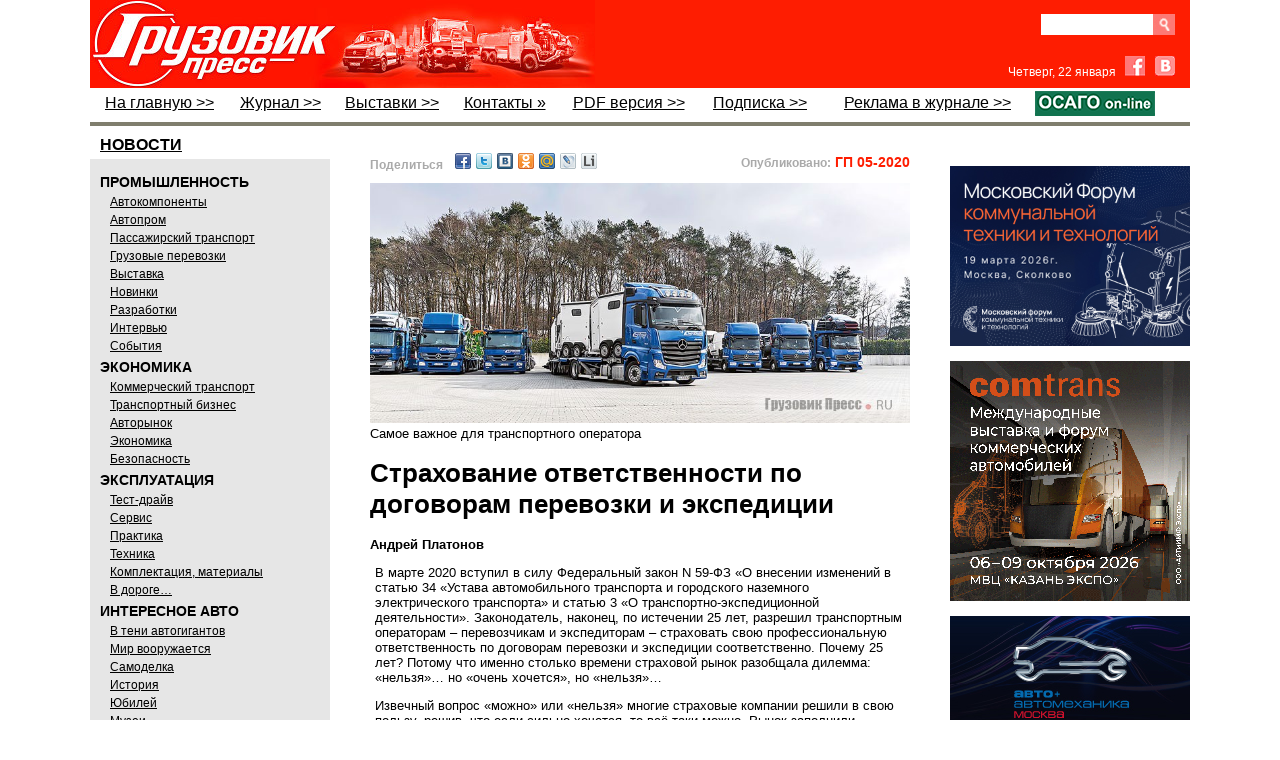

--- FILE ---
content_type: text/html; charset=utf-8
request_url: http://www.gruzovikpress.ru/article/25107-strahovanie-otvetstvennosti-po-dogovoram-perevozki-i-ekspeditsii-samoe-vajnoe-dlya-transportnogo-operatora/____/
body_size: 51642
content:
<!DOCTYPE html>
<html lang="ru">

<head>
<title id="id_title">Страхование ответственности по договорам перевозки и экспедиции</title>

<meta http-equiv="Content-Type" content="text/html; charset=utf-8"/>
<meta name="keywords" content=""/>
<meta name="description" content="Самое важное для транспортного оператора"/>
<link rel="canonical" href="http://www.gruzovikpress.ru/article/25107-strahovanie-otvetstvennosti-po-dogovoram-perevozki-i-ekspeditsii-samoe-vajnoe-dlya-transportnogo-operatora/" />


<!-- !!!!!!!!!!!!!!!! fav-иконка !!!!!!!!!!!!!!!!!!!!!!!!!!!!!!!!!!!!!!!!!!!!!!  -->
<!-- <link rel="icon" href="/favicon.ico" type="image/x-icon"/> -->
     <link rel="icon" href="/favicon.png" type="image/png"/>
     <link rel="shortcut icon" href="/favicon.png" type="image/png"/>
     <link rel="apple-touch-icon" href="/gp_apple_icon.png">


<link href="/style.css" rel="stylesheet" type="text/css"/>
<script type="text/javascript" src="/scripts/all_function.js"></script>

<script type="text/javascript" src="/scripts/js/jquery.min.js"></script>
<script type="text/javascript" src="/scripts/js/jquery.fancybox.js"></script>
<script type="text/javascript" src="/scripts/js/jquery.pngfix.js"></script>

<style type="text/css">
   .ddd {width:50%;float:left;padding:10px 0 0 10px;box-sizing:border-box;border:solid 0 #ddd;border-width:0 0 2px 1px;}
   .ddd img {width:60%;}
   .ddd:nth-child(2n-1) {clear:both;border-width:0 1px 2px 0;padding:10px 0 0 10px;}
</style>


<style>  /*  Эффект перекатывания  кнопки ОСАГО*/
   a.rollover {
    background: url(/img/OSAGObg.png); display: block; width: 120px; height: 19px;
   }
   a.rollover:hover {
    background-position: 0 -21px; /* Смещение фона */
   }
</style>




<!--В head сайта один раз подключите библиотеку// ADFOX-->
<script src="https://yastatic.net/pcode/adfox/loader.js" crossorigin="anonymous"></script>

<script>
$(function(){
   $.fn.scrollToTop=function(){
     $(this).hide().removeAttr("href");
     if($(window).scrollTop()!="0"){
         $(this).fadeIn("slow")
   }
   var scrollDiv=$(this);
   $(window).scroll(function(){
     if($(window).scrollTop()<"1000"){
     $(scrollDiv).fadeOut("slow")
     }else{
     $(scrollDiv).fadeIn("slow")
   }
   });
     $(this).click(function(){
       $("html, body").animate({scrollTop:0},"slow")
     })
   }
 });
 $(function() {$("#toTop").scrollToTop();});
</script>
</head>


<body onload="ins_date();img_crop('img_news',0,0,10,10,'0 0 5px 0');" style="background:#fff;"><a href="#" id="toTop" class="up_page" title="Наверх"></a>


<div id="main_body">
     <div id="header">


<!-- !!!!!!!!!!!!!!!!!!!!!!!!!!!!!!!!!!!!!!!!!!!!!!!!!!!!!!!!!!!!!!!-->
<!-- ЗАГОТОВКА ДЛЯ ПРОСТОГО БАННЕРА НАД ШАПКОЙ!!! -->
<!-- !!!!!!!!!!!!!!!!!!!!!!!!!!!!!!!!!!!!!!!!!!!!!!!!!!!!!!!!!!!!!!!-->

<!--
<div style="margin:40px 0;">
<a href="ССЫЛКА" target="_blank" style="display: block; margin-bottom: 15px;"><img src="/img/bnr/352.jpg" style="display: block; width: 1100px;" /></a>
</div>


<div style="margin:0px 0;">
<a href=" https://ufi-aftermarket.com/EU/ru/" target="_blank" style="display: block; margin-bottom: 0px;"><img src="/img/bnr/UFIF_Banner_Future_Truck_RU_1100x90_V2.gif" style="display: block; width: 1100px;" /></a>
</div>
-->




<!--
<div style="position:relative; height:90px;">
    <div><iframe src="/img/bnr/fuso/fuso_1100x90_google.html" width="1100" height="90" frameborder="0"></iframe></div>
    <a href="http://ad.adriver.ru/cgi-bin/click.cgi?sid=1&bt=21&ad=679914&pid=2897904&bid=6132177&bn=6132177&rnd=1374121797" target="_blank" style="display: block; position:absolute; left:0;right:0;top:0;bottom:0;"></a>
    <img src="http://ad.adriver.ru/cgi-bin/rle.cgi?sid=1&bt=21&ad=679914&pid=2897904&bid=6132177&bn=6132177&rnd=1374121797" alt="" />
</div>
-->

<!--
<div style="margin-top: 36px; position:relative;">
  <div><iframe src="/img/bnr/1-Komm-234x60/234x60.html" width="234" height="60" frameborder="0"></iframe></div>
  <a href="http://ads.maxlab.ru/233/goLink?p1=bydqd&p2=v&p5=ewbjq&pr=[RANDOM]" target="_blank" style="display: block; position:absolute; left:0;right:0;top:0;bottom:0;"></a>
	<img src="http://ads.maxlab.ru/233/getCode?p1=bydqd&p2=v&pfc=boudz&pfb=ewbjq&pr=[RANDOM]&pe=b" alt="" />
</div>
-->


     <table summary='Заголовок' style="width:100%; background:#fe1d01;" cellpadding="0" cellspacing="0" border="0">
            <tr><td style='width:230px;padding:0;margin:0;border-width:0;height:87px;'>
            <a href='https://gruzovikpress.ru/' onclick="s=''; document.cookie ='p_col2='+s;"><img src="/img/logo.jpg" alt='логотип' style="display:block;height:88px;" /></a></td>
                <!-- <td valign="top" style='width:290px;background:url("/img/act_theme.jpg");background-repeat:no-repeat;padding-top:24px;'>---@---актуально---@---</td> -->
                <td valign="top" style='width:290px;'><!-- КОД СТАТЬИ ID:29076 

<a href="https://transrussia.ru/ru/visit/visitor-registration/?utm_source=&utm_medium=Media&utm_campaign=barter&promo=tr25iGRPRESS" target="_blank" style="position:relative; display:block; overflow:hidden; color:#fff; line-height:1; width:100%; height:88px;">
    <img src="/article/29076/obl.jpg" style="position:absolute; height:80px; bottom:4px; left:25px; right:0;" />
    <div style="font-size:14.5px; font-weight:normal; position:absolute; top:21px; left:155px; right:20;">
       <strong>TransRussia '2025</strong><br />получите билет на выставку
    </div>	
    <div style="font-size:13px;  line-height:14px; position:absolute; top:70px; left:165px;">
		
    </div>
</a>	           --></td>

<td align="right" valign="top" style="width:190px; padding:10px 15px 0 0;">

  <div class="clear-fix" style="margin-top: 4px;">
    <form id="search_form" action="/index.php" method="get" style="margin-bottom: 0px; float: right;">
      <div class="clear-fix" style="height:22px;overflow:hidden;">
        <input type="submit" class="srch" value="" style="display: block; float: right;" />
        <input name="search" id="search" type="text" style="display: block; float: right; width: 100px; height: 21px; border: none; padding: 0 6px;" />
      </div>
      <input name="search_mode" type="hidden" value="1" />
    </form>
<!--    <a class="subscribe-button" href="/info/shop/">Подписка</a> -->
<!--    <a class="subscribe-button" href="/info/shop" target="_blank">PDF</a> -->
  </div>

<!-- ------------------------------------- Facebook & VK ВК49865 ---------------------------------------- -->

  <div style="margin-top:20px;">
    <span id="date" style="font-size:12px;color:#fff; font-weight:normal; font-family:Arial;margin-right:5px;"></span>

    <a href="https://www.facebook.com/pages/%D0%93%D1%80%D1%83%D0%B7%D0%BE%D0%B2%D0%B8%D0%BA-%D0%9F%D1%80%D0%B5%D1%81%D1%81/756960131038546" target="_blank" class="fb" style="margin-right:6px;"></a>

    <a href="http://vk.com/gruzovik.press" target="_blank" class="vk"></a>
  </div>

</td>

          </tr>
     </table>

     <!--                 !!!!!!!!!!!!!!!!!  М Е Н Ю  !!!!!!!!!!!!!!!!                     -->

     <table summary='Меню' class="top_menu" width="100%" cellpadding="0" cellspacing="0" style="border-bottom:solid 4px #7F7E6D;padding-bottom:3px;">
          <tr>
            <!--  На главную  -->
              <td><a href="/" onclick="s=''; document.cookie ='p_col2='+s;">На главную &gt;&gt;</a></td>  

            <!--  !!!!Журнал  -->
              <td><a href="/info/magazine/">Журнал &gt;&gt;</a></td>


            <!--  !!!!Выставки  -->
              <td><a href="/info/exhib_calendar/">Выставки &gt;&gt;</a></td>  


            <!--  !!!!Фотогалереи   отключен
              <td><a href="http://fotki.yandex.ru/users/gruzovikpress/album/94740" target="_blank">Фотогалереи »</a></td>  -->

            <!--  !!!!Форум   отключен
             <td><a href="/forum/">Форум »</a></td>  -->

            <!--  !!!!Контакты  -->
             <td><a href="/info/contact/">Контакты »</a></td>  

            <!--  !!!!PDF версия  -->
	      <td><a href="/info/shop/">PDF версия &gt;&gt;</a></td> 

            <!--  !!!!Подписка  -->
              <td><a href="/info/magazine#podpiska">Подписка &gt;&gt;</a></td>

            <!--  !!!!Доска объявлений  -->
<!--          <td style="width:250px;text-align:right;color:#000;font-weight:normal;line-height:24px">ДОСКА ОБЪЯВЛЕНИЙ »</td> -->

            <!--  !!!!Реклама в журнале  -->
              <td><a href="/info/advert/">Реклама в журнале &gt;&gt;</td> 

            <!--  !!!!ОСАГО  -->
<!--          <td><a href="https://gruzovikpress.ru" target="_blank"><img src="/img/OSAGO.png" style="display: block; width: 120px;" /></a></td>  -->
              <td><a href="https://landing-osago.insapp.ru/?apikey=24667f57de544dae8a43ce7fb478b8ba" class="rollover" target="_blank"></a></td>
          </tr>

     </table>
     </div>

<div style="width:100%;">
<div style="width:240px;float:left;">
    <div id="menu" style="margin-top:5px;">

         <a href="/?rubric=news"><div style="font:bold 16px sans-serif;text-decoration:underline;padding:0px 0px 0px 5px; margin:5px;">НОВОСТИ</div></a>
         <div style="background-color:#e6e6e6;padding:10px;">
         <div style="font:bold 14px sans-serif;padding:5px 0 2px 0;">ПРОМЫШЛЕННОСТЬ</div>
         <div class="sub_menu" style="text-decoration: underline;">
              <a href="/?rubric=avtokomponenty">Автокомпоненты</a><br/>
              <a href="/?rubric=autoprom">Автопром</a><br/>
              <a href="/?rubric=passenger">Пассажирский транспорт</a><br/>
              <a href="/?rubric=transportation">Грузовые перевозки</a><br/>
              <a href="/?rubric=exhibition">Выставка</a><br/>
              <a href="/?rubric=newses">Новинки</a><br/>
              <a href="/?rubric=razrabotki">Разработки</a><br/>
              <a href="/?rubric=interwiev">Интервью</a><br/>
              <a href="/?rubric=events">События</a>
         </div>
         <div style="font:bold 14px sans-serif;padding:5px 0 2px 0;">ЭКОНОМИКА</div>
         <div class="sub_menu" style="text-decoration: underline;">
              <a href="/?rubric=commercial_transport">Коммерческий транспорт</a><br/>
              <a href="/?rubric=transport_business">Транспортный бизнес</a><br/>
              <a href="/?rubric=avtorynok">Авторынок</a><br/>
              <a href="/?rubric=ekonomika">Экономика</a><br/>
              <a href="/?rubric=safety">Безопасность</a>
         </div>
         <div style="font:bold 14px sans-serif;padding:5px 0 2px 0;">ЭКСПЛУАТАЦИЯ</div>
         <div  class="sub_menu" style="text-decoration: underline;">
              <a href="/?rubric=test">Тест-драйв</a><br/>
              <a href="/?rubric=service">Сервис</a><br/>
              <a href="/?rubric=practic">Практика</a><br/>
              <a href="/?rubric=technics">Техника</a><br/>
              <a href="/?rubric=materials">Комплектация, материалы</a><br/>
              <a href="/?rubric=in_run">В дороге…</a>
         </div>
         <div style="font:bold 14px sans-serif;padding:5px 0 2px 0;">ИНТЕРЕСНОЕ АВТО</div>
         <div  class="sub_menu" style="text-decoration: underline;">
              <a href="/?rubric=autogigant">В тени автогигантов</a><br/>
              <a href="/?rubric=mir-voorujaetsya">Мир вооружается</a><br/>
              <a href="/?rubric=samodelka">Самоделка</a><br/>
              <a href="/?rubric=history">История</a><br/>
              <a href="/?rubric=annivers">Юбилей</a><br/>
              <a href="/?rubric=museums">Музеи</a><br/>
              <a href="/?rubric=abroad">За рубежом</a><br/>
              <a href="/?rubric=gruzovichok">Грузовичок</a><br/>
              <a href="/?rubric=autosport">Спорт</a><br/>
              <a href="/?rubric=kunstkamera">Экзотика</a>
         </div>
         </div>

<!--  Блог Филиппова
         <div style="height:60px;margin:10px 0 20px 0;"><a href="/?rubric=blog_phil"><img src="/img/philip.jpg" border="0" style="width:240px;"/></a></div>    -->


<!-- баннер после рубрикатора 

<div style="margin:15px 0;">
<a href="https://reg.urbantransexpo.ru/anketa.php?idExh=2&lang=rus" target="_blank" style="display: block; margin-bottom: 15px;"><img src="/img/bnr/Urbantrans_2024.png" style="display: block; width: 240px;" /></a>
</div>   -->


<!--        Видео после рубрикатора 

<iframe width="240" height="148" src="https://gruzovikpress.ru/img/vidio_art24813/FullSizeRender1066.mp4" frameborder="0" allow="accelerometer; autoplay; clipboard-write; encrypted-media; gyroscope; picture-in-picture" allowfullscreen></iframe> -->


<div style="border:solid 1px #808080;border-width: 4px 0;"><table cellpadding="0" cellspacing="0"><tr><td><a href="/article/29460-truckday-gruzoviki-strast-i-bolshie-dorogi/"  style="font:normal 14px arial;text-decoration:none;color:#000;">
	<div style="width:240px;margin-bottom:4px;padding:10px;box-sizing:border-box;background:#CFDBCE;text-align:center;">
		<img src="/article/29460-truckday-gruzoviki-strast-i-bolshie-dorogi/obl.jpg" style="display:block;width:220px;float:none;" />
		<div style="width:100%;margin:8px 0 4px 0;text-align:left;font:normal 19px/18px Ubuntu Condensed;text-decoration:none;">TruckDay: грузовики, страсть и большие дороги</div>
		<div style="width:100%;text-align:left;font:normal 14px Arial;"></div>
		<div style="width:100%;text-align:right;">
			<div style="font:normal 12px arial;color:#666;display:inline-block;height:16px;background:url(/img/eyes.png) no-repeat;background-position:0 2px;padding-left:20px;">24305</div>
		</div>
	</div>
</a>
</td></tr><tr><td><a href="/article/29440-imya-v-biznese-sdac/"  style="font:normal 14px arial;text-decoration:none;color:#000;">
	<div style="width:240px;margin-bottom:4px;padding:10px;box-sizing:border-box;background:#CFDBCE;text-align:center;">
		<img src="/article/29440-imya-v-biznese-sdac/obl.jpg" style="display:block;width:220px;float:none;" />
		<div style="width:100%;margin:8px 0 4px 0;text-align:left;font:normal 19px/18px Ubuntu Condensed;text-decoration:none;">Имя  в бизнесе: SDAC</div>
		<div style="width:100%;text-align:left;font:normal 14px Arial;"></div>
		<div style="width:100%;text-align:right;">
			<div style="font:normal 12px arial;color:#666;display:inline-block;height:16px;background:url(/img/eyes.png) no-repeat;background-position:0 2px;padding-left:20px;">30439</div>
		</div>
	</div>
</a>
</td></tr><tr><td><a href="/article/29439-goodking-vash-nadejniy-partner-a-ne-prosto-instrument-v-yashchike/"  style="font:normal 14px arial;text-decoration:none;color:#000;">
	<div style="width:240px;margin-bottom:4px;padding:10px;box-sizing:border-box;background:#CFDBCE;text-align:center;">
		<img src="/article/29439-goodking-vash-nadejniy-partner-a-ne-prosto-instrument-v-yashchike/obl.jpg" style="display:block;width:220px;float:none;" />
		<div style="width:100%;margin:8px 0 4px 0;text-align:left;font:normal 19px/18px Ubuntu Condensed;text-decoration:none;">GOODKING: ваш надёжный партнёр, а не просто инструмент в ящике</div>
		<div style="width:100%;text-align:left;font:normal 14px Arial;"></div>
		<div style="width:100%;text-align:right;">
			<div style="font:normal 12px arial;color:#666;display:inline-block;height:16px;background:url(/img/eyes.png) no-repeat;background-position:0 2px;padding-left:20px;">27143</div>
		</div>
	</div>
</a>
</td></tr><tr><td><a href="/article/29432-mims-automobility-pereezjaet-v-sankt-peterburg/"  style="font:normal 14px arial;text-decoration:none;color:#000;">
	<div style="width:240px;margin-bottom:4px;padding:10px;box-sizing:border-box;background:#CFDBCE;text-align:center;">
		<img src="/article/29432-mims-automobility-pereezjaet-v-sankt-peterburg/obl.jpg" style="display:block;width:220px;float:none;" />
		<div style="width:100%;margin:8px 0 4px 0;text-align:left;font:normal 19px/18px Ubuntu Condensed;text-decoration:none;">MIMS Automobility переезжает в Санкт-Петербург!</div>
		<div style="width:100%;text-align:left;font:normal 14px Arial;"></div>
		<div style="width:100%;text-align:right;">
			<div style="font:normal 12px arial;color:#666;display:inline-block;height:16px;background:url(/img/eyes.png) no-repeat;background-position:0 2px;padding-left:20px;">2001</div>
		</div>
	</div>
</a>
</td></tr><tr><td><a href="/article/29358-kak-takskom-transport-optimiziroval-protsess-vyhoda-voditeley-v-reys-v-krupneyshem-avtoparke-moskvy/"  style="font:normal 14px arial;text-decoration:none;color:#000;">
	<div style="width:240px;margin-bottom:4px;padding:10px;box-sizing:border-box;background:#CFDBCE;text-align:center;">
		<img src="/article/29358-kak-takskom-transport-optimiziroval-protsess-vyhoda-voditeley-v-reys-v-krupneyshem-avtoparke-moskvy/obl.jpg" style="display:block;width:220px;float:none;" />
		<div style="width:100%;margin:8px 0 4px 0;text-align:left;font:normal 19px/18px Ubuntu Condensed;text-decoration:none;">Как «Такском-Транспорт» оптимизировал процесс выхода водителей в рейс в крупнейшем автопарке Москвы</div>
		<div style="width:100%;text-align:left;font:normal 14px Arial;"></div>
		<div style="width:100%;text-align:right;">
			<div style="font:normal 12px arial;color:#666;display:inline-block;height:16px;background:url(/img/eyes.png) no-repeat;background-position:0 2px;padding-left:20px;">4275</div>
		</div>
	</div>
</a>
</td></tr><tr><td><a href="/article/29295-kitayskiy-vektor-kak-blago-na-comvex-i-stt-ehro-2025/"  style="font:normal 14px arial;text-decoration:none;color:#000;">
	<div style="width:240px;margin-bottom:4px;padding:10px;box-sizing:border-box;background:#CFDBCE;text-align:center;">
		<img src="/article/29295-kitayskiy-vektor-kak-blago-na-comvex-i-stt-ehro-2025/obl.jpg" style="display:block;width:220px;float:none;" />
		<div style="width:100%;margin:8px 0 4px 0;text-align:left;font:normal 19px/18px Ubuntu Condensed;text-decoration:none;">Китайский вектор как благо на COMvex и СТТ Ехро 2025</div>
		<div style="width:100%;text-align:left;font:normal 14px Arial;"></div>
		<div style="width:100%;text-align:right;">
			<div style="font:normal 12px arial;color:#666;display:inline-block;height:16px;background:url(/img/eyes.png) no-repeat;background-position:0 2px;padding-left:20px;">5748</div>
		</div>
	</div>
</a>
</td></tr><tr><td><a href="/article/29374-servisniy-zontik-brenda-zhongtong/"  style="font:normal 14px arial;text-decoration:none;color:#000;">
	<div style="width:240px;margin-bottom:4px;padding:10px;box-sizing:border-box;background:#CFDBCE;text-align:center;">
		<img src="/article/29374-servisniy-zontik-brenda-zhongtong/obl.jpg" style="display:block;width:220px;float:none;" />
		<div style="width:100%;margin:8px 0 4px 0;text-align:left;font:normal 19px/18px Ubuntu Condensed;text-decoration:none;">Сервисный зонтик бренда Zhongtong</div>
		<div style="width:100%;text-align:left;font:normal 14px Arial;"></div>
		<div style="width:100%;text-align:right;">
			<div style="font:normal 12px arial;color:#666;display:inline-block;height:16px;background:url(/img/eyes.png) no-repeat;background-position:0 2px;padding-left:20px;">4757</div>
		</div>
	</div>
</a>
</td></tr></table></div>
<div class="text_header" style="margin:10px 0;padding:3px 0px 4px 10px;background:#336666;"><a href="/info/exhib_calendar/" style=" color:#fff; font:normal 18px Ubuntu Condensed;">Грузовик Пресс на выставках</a></div>
<!--<a href="javascript:gbdd();void(0);"><img src="/img/gibdd_anime.gif" alt="ГИБДД" border="0" style="width:240px;padding:5px 0;float:none;" /></a>-->
    </div>
</div>

<div id="res_div" style="margin-top:20px;padding:7px 0 10px 10px;float:left;width:600px;"><!--<div id="res_div1" style="margin-left:7px; margin-top:5px; margin-bottom:14px; width:583px;"><img src="/img/NY2018GP.jpg" alt="" style="width: 100%;" /></div>--><noindex><div style="display:flex; justify-content:space-between; padding-left:30px; padding-right:30px;"><div id="share1" style="flex:0 0 auto;font-size:13px;font-weight:bold;margin-bottom:10px;"></div><div style="flex:1 1 auto; text-align:right;"><span style="color:#aaa;font: bold 12px Arial;">Опубликовано:</span><span style="color:#fe1d01;font: bold 14px Arial;"> ГП 05-2020</span></div></div></noindex><script type="text/javascript">to_friends();</script><div id="div_cont"><link type="text/css" rel="stylesheet" media="all" href="https://mag.rosb.ru/lib/swiper/swiper.min.css" />
<link type="text/css" rel="stylesheet" media="all" href="https://mag.rosb.ru/art-sup3/art-sup.min.css" />

<div class="article article--GP" style="margin-bottom: 40px;">
    <style>
        
    </style>

    <!-- Обложка -->
<!-- Изображение обложки -->
<div class="figure ">
    <img src="/article/25107-strahovanie-otvetstvennosti-po-dogovoram-perevozki-i-ekspeditsii-samoe-vajnoe-dlya-transportnogo-operatora/Images/00.jpg" data-src="/article/25107-strahovanie-otvetstvennosti-po-dogovoram-perevozki-i-ekspeditsii-samoe-vajnoe-dlya-transportnogo-operatora/Images/00f.jpg" alt="">
</div>
<!-- Название -->
<div class="title">Самое важное для транспортного оператора</div>
<h1 class="title-small">Страхование ответственности по договорам перевозки и экспедиции</h1>
<!-- Автор -->
<div class="author">
    <strong>Андрей Платонов</strong>
</div>
<!-- Вступление -->
<div class="intro ">
    <p>В марте 2020 вступил в силу Федеральный закон N 59-ФЗ «О внесении изменений в статью 34 «Устава автомобильного транспорта и городского наземного электрического транспорта» и статью 3 «О транспортно-экспедиционной деятельности». Законодатель, наконец, по истечении 25 лет, разрешил транспортным операторам – перевозчикам и экспедиторам – страховать свою профессиональную ответственность по договорам перевозки и экспедиции соответственно. Почему 25 лет? Потому что именно столько времени страховой рынок разобщала дилемма: «нельзя»… но  «очень хочется», но «нельзя»…</p>
</div>

<p>Извечный вопрос «можно» или «нельзя» многие страховые компании решили в свою пользу, решив, что если сильно хочется, то всё-таки можно. Рынок заполнили страховые полисы под названием «Страхование ответственности перевозчика/экспедитора». Крупные компании объясняли свою позицию международным правом, дескать, там принято, значит, и нам можно, и не взирая на отсутствие разрешающей лицензии, запреты Росстрахнадзора, а затем разъясняющие письма МинФина стали массово продавать такие Полисы ответственности.</p>

<h2>Страхование без гарантий</h2>
<p>В своих решениях многие страховщики по началу полностью игнорировали тему суброгации к виновной стороне, которой, согласно принципу возникновения отвественности по такому полису, априори являлся сам страхователь. Конечно, как любит говорить один из популярных и «добрых» телеведущих: с точки зрения нормального человека, не сразу удаётся понять, что заплатив за такой полис, страхователь защищает интересы другой стороны – выгодоприобретателя (грузовладельца), а не свои… А поскольку страховые компании не особенно разъясняли, что именно они продают, чтобы не сказать слишком много, то некоторые клиенты оказывались в очень интересном положении, когда к ним приходило требование от их же страховой компании компенсировать ей то, что она за них возместила по их заказчику. Справедливости ради надо отметить, что не все игроки рынка прибегали к пользованию таким юридическим безобразием, но тем не менее письменно (в полисе или правилах страхования) писать об отказе пользоваться таким правом отказывались…</p>
<div class="figure ">
    <img src="/article/25107-strahovanie-otvetstvennosti-po-dogovoram-perevozki-i-ekspeditsii-samoe-vajnoe-dlya-transportnogo-operatora/Images/01.jpg" data-src="/article/25107-strahovanie-otvetstvennosti-po-dogovoram-perevozki-i-ekspeditsii-samoe-vajnoe-dlya-transportnogo-operatora/Images/01f.jpg" alt="">
</div>
<h2>Внезаконные риски</h2>
<p>Известна масса случаев, когда при возникновении серьёзного убытка страховые компании просто признавали свой полис нелегитимным и предлагали страхователю забрать премию обратно. Ну, что тут скажешь…</p>
<p>Интересно, что набор рисков по такому полису, тоже вызывал массу вопросов у тех, кто не стремился подписывать его необдуманно. По такому полису легко можно было застраховать штрафы за просрочку в доставке, таможенные штрафы и это не взирая на прямой запрет страхования таких рисков в ГК РФ. Ведь суть страхования не в том, чтобы мотивировать страхователя нарушать законодательство, а вроде как совсем наоборот. Но с другой стороны, если полис в принципе продан вне полномочий страховщика, чего уж тут стесняться? В такие «страховые документы» часто впихивали финансовые риски, которые можно было страховать только имея в распоряжении отдельную лицензию, не имеющую ничего общего с темой страхования ответственности перевозчика/экспедитора.</p>

<h2>Есть ли повод радоваться?</h2>
<p>И вот настал это долгожданный момент – закон принят, да здравствует закон! Но вот вопрос, всем ли есть повод радоваться?</p>
<p>Страхователи должны по идее выдохнуть, наконец-то они получили свободу и могут не искать расположения своей страховой компании, случись что (а то вдруг полис станет нелегитимным). Но как быть тем, у кого такой полис куплен раньше? Понять и простить?</p>
<p>Страховщики должны по идее обрадоваться тоже: наконец-то и они получили свободу продавать полис ответственности транспортных операторов и не бояться встретить страхователя, задающего ненужные вопросы… Но те из них, кто не нарушал закон, и уважал своего страхователя оказались вдруг вне рынка?</p>
<p>И да, и нет. По отношению к уже проданным вне закона полисам, возможно два варианта. Вариант первый – мягкий, как уже говорилось ранее,&nbsp;– понять и простить. Однако есть и второй вариант – жёсткий, – потребовать страховую премию обратно, причём за несколько лет сразу и с процентами за пользование вашими деньгами.</p>
<div class="figure ">
    <img src="/article/25107-strahovanie-otvetstvennosti-po-dogovoram-perevozki-i-ekspeditsii-samoe-vajnoe-dlya-transportnogo-operatora/Images/02.jpg" data-src="/article/25107-strahovanie-otvetstvennosti-po-dogovoram-perevozki-i-ekspeditsii-samoe-vajnoe-dlya-transportnogo-operatora/Images/02f.jpg" alt="">
</div>
<h2>Какая она, реальная страховая услуга?</h2>
<p>Что касается самих страховщиков, то тут даже больше вариантов, но все они не очень мягкие. В&nbsp;частности, кроме того, что их могут убедить вернуть весьма большие суммы года так за три, есть ещё вариант попасть под зоркое око контролирующих органов, доселе их не замечавших (трудно объяснимое явление, свойственное только российскому рынку). Ведь, по сути, они реализовывали не страховую услугу, а тут возникает не только вопрос лицензии, но и вопрос НДС и тоже не за один год… В этом смысле те, кто вдруг оказался вне рынка, рискуют только тем, что могут оказаться не слишком проворными, чтобы всё же успеть к столу.</p>
<p>Хорошим примером в этом смысле является Страховая группа «Капитал Полис» из Санкт-Петербурга. Долгое время это было единственное местом где можно было купить полис по страхованию груза для транспортного оператора, который по своим юридическим последствиям не только перекрывал проблемы ответственности перевозчика/экспедитора, но и заметно расширял покрытие для страхователя в зонах, не досягаемых для полиса «ответственности», с ясной оговоркой об отказе от суброгации к страхователю. Здесь по-прежнему уверены, что их страховой продукт более интересен рынку, чем ответственность по договору «в законе», поскольку он не только решает конфликт интересов страхователя и стороны суброгации, но и исключает конфликт интересов с заказчиком. Каким образом? Потому что всегда возмещают стоимость потерь, и тем самым сохраняют своих заказчиков. Это ли не самое важное сегодня для бизнеса транспортного оператора?</p>

</div>

<div id="disqus_thread"></div>
<script>
    var disqus_config = function () {
        this.page.url = 'http://www.gruzovikpress.ru/article/25107-strahovanie-otvetstvennosti-po-dogovoram-perevozki-i-ekspeditsii-samoe-vajnoe-dlya-transportnogo-operatora';  // Replace PAGE_URL with your page's canonical URL variable
        this.page.identifier = 25107; // Replace PAGE_IDENTIFIER with your page's unique identifier variable
    };
    (function () { // DON'T EDIT BELOW THIS LINE
        var d = document, s = d.createElement('script');
        s.src = 'https://gruzovikpress.disqus.com/embed.js';
        s.setAttribute('data-timestamp', +new Date());
        (d.head || d.body).appendChild(s);
    })();
</script>
<noscript>Please enable JavaScript to view the <a href="https://disqus.com/?ref_noscript">comments powered by Disqus.</a></noscript>

<script type="text/javascript" src="https://mag.rosb.ru/lib/swiper/swiper.min.js"></script>
<script type="text/javascript" src="https://mag.rosb.ru/art-sup3/art-sup.min.js"></script>
<script>
    $(function () {
        new ArtSup3().init('.article', true);
    });
</script>
</div>
	       	<noindex><div id="share" style="text-align:center;font-size:13px;font-weight:bold;margin:10px 0 5px 0;"></div></noindex>
			<script type="text/javascript">to_friends();</script>
			<a name="comments"></a>
			<div class="comment_head" onclick="openclose(document.getElementById('block_komments'));">Комментировать ... >></div>
			<div id="block_komments" style="display:none;">
			<h3 align="center">Друзья!<br/>Комментирование статей временно приостановлено в связи с реорганизацией сайта.<br/>Приносим свои извинения.</h3>
			</div>
			</div>
<div style="margin-top:25px;width:240px;float:right;">



<!-- ------------!!!!!!!!!!!!!!!!!!!!!!------------------------ -->
<!-- Блок баннеров перед журналом -->


<!--  Статья FN Group --отключен
<div style="height:200px;margin:10px 0 20px 0;"><a href="https://www.gruzovikpress.ru/article/29208-fngroup-ustoychivost-ne-v-ushcherb-kachestvu?erid=2VtzqvBFk4e"><img src="/img/FN_obl.jpg" border="0" style="width:240px;"/></a></div>
 
<div style="margin-top:4px;font:normal 20px/20px Ubuntu Condensed;">
FNGROUP: устойчивость не в ущерб качеству        </div>   -->

<!--  подзаголовок, отключен
<div style="margin-top:2px;margin-bottom:15px;font:normal 14px Arial;">
Что поможет транспортной отрасли успешно пройти цифровизацию	</div>  -->


<!--  <div style="margin-top: 14px;">
<a href="http://www.busworld-moscow.ru/ru-RU/visitors/e-ticket.aspx#personal?utm_source=gruzovikpress.ru&utm_medium=Media&utm_campaign=barter" target="_blank" style="display: block; margin-bottom: 15px;"><img src="/img/bnr/Bus16_240x90_bilet.gif" style="display: block; width: 240px;" /></a>
</div> -->


<!--      Обложка журнала           -->
<div style="position:relative;"></div> 


<!-- -------------!!!!!!!!!!!!!!!!!!!!!----------------------- -->
<!-- Блок баннеров после журнала -->


<!-- HTML 5 баннер -- ЗАГОТОВКА -->
<!--
<div style="margin-top: 36px; position:relative;">
  <div><iframe src="/img/bnr/1-Komm-234x60/234x60.html" width="234" height="60" frameborder="0"></iframe></div>
  <a href="http://ads.maxlab.ru/233/goLink?p1=bydqd&p2=v&p5=ewbjq&pr=[RANDOM]" target="_blank" style="display: block; position:absolute; left:0;right:0;top:0;bottom:0;"></a>
	<img src="http://ads.maxlab.ru/233/getCode?p1=bydqd&p2=v&pfc=boudz&pfb=ewbjq&pr=[RANDOM]&pe=b" alt="" />
</div>
-->

<!-- Делали календарь для DAFа   -->
<!--
<a href="/pdf/DAF-2021.pdf" target="_blank" style="display: block; margin-bottom: 40px; margin-top: 40px;">
    <div style="line-height:1.5em;">СКАЧАЙ КАЛЕНДАРЬ</div>
    <img src="/img/bnr/DAF-2021-small.jpg" style="display: block; width: 240px;">
</a>
-->

<!-- ЗАГОТОВКА ДЛЯ ПРОСТОГО БАННЕРА!!! -->
<!--
<div style="margin:25px 0;">
<a href="ССЫЛКА" target="_blank" style="display: block; margin-bottom: 15px;"><img src="/img/bnr/ИМЯ_ФАЙЛА" style="display: block; width: 240px;" /></a>
</div>
-->



<!-- !!!!!!!!! баннер MUST  !!!!!!!!!!!!!!!!!!   -->        

<!-- ---  двойной      !!!!!!!!!!!!!!!!!!
<script>
var banner = new Array();
banner[0] = '<a href="https://ad.adriver.ru/cgi-bin/click.cgi?sid=1&bt=21&ad=781545&pid=3931433&bid=10091530&bn=10091530&exss=&erid=[erir_token]&rnd=693023891" target=_blank ><img src="/img/bnr/Europlan_240х300.gif" width=240 ></a>';
banner[1] = '<a href="https://ad.adriver.ru/cgi-bin/click.cgi?sid=1&bt=21&ad=781545&pid=3931432&bid=10091526&bn=10091526&exss=&erid=[erir_token]&rnd=728550518" target=_blank ><img src="/img/bnr/Europlan_240х300.png" width=240 ></a>';
var n = ~~(Math.random()*2);
document.write(banner[n]); 
</script>


      конец баннера MUST   !!!!!!!!!!!!!!!!!! -->



<!--    МБ Рус (erid=2SDnjdY6fGF)    HTML5 баннер, второй img scr это pixel           отключен
 
<div style="margin-top: 36px; position:relative;">
  <div><iframe src="/img/bnr/forland_240x300_v2_GP.png" width="240" height="307" frameborder="0"></iframe></div>
  <a href="https://ad.adriver.ru/cgi-bin/click.cgi?sid=1&bt=21&ad=801826&pid=4242681&bid=11626631&bn=11626631&exss=&erid=2SDnjdY6fGF&rnd=[RANDOM]" target="_blank" style="display: block; position:absolute; left:0;right:0;top:0;bottom:0;"></a>
	<img src="https://ad.adriver.ru/cgi-bin/rle.cgi?sid=1&bt=21&ad=801826&pid=4242681&bid=11626631&bn=11626631&exss=&rnd=[RANDOM]" alt="" />
</div>  -->



<!--    MaxLab Sber (erid=2SDnjcqAuid)    HTML5 баннер  - ставили на неделю с 12.05.25 по 18.05.25
 
<div style="margin-top: 36px; position:relative;">
  <div><iframe src="/img/bnr/MaxLabSber240x400.gif" width="240" height="400" frameborder="0"></iframe></div>
  <a href="https://ads.adfox.ru/233/goLink?p1=chbon&p2=frfe&p5=bgsnjx&erid=2SDnjcqAuid&pr=RANDOM " target="_blank" style="display: block; position:absolute; left:0;right:0;top:0;bottom:0;"></a>	
</div>  -->

<!--   МФКТТ 2026   --> 

<div style="margin:15px 0;">
<a href="https://mosfktt.ru/" target="_blank" style="display: block; margin-bottom: 15px;"><img src="/img/bnr/mfktt_2026.jpg" style="display: block; width: 240px;" /></a>
</div>  

<!--   ComTrans 2026   --> 

<div style="margin:15px 0;">
<a href="https://www.comtransexpo.ru/" target="_blank" style="display: block; margin-bottom: 15px;"><img src="/img/bnr/ComTrans_2026.png" style="display: block; width: 240px;" /></a>
</div>  

<!--   AutoMechanika 2026   --> 

<div style="margin:15px 0;">
<a href="https://auto-automechanika.ru/" target="_blank" style="display: block; margin-bottom: 15px;"><img src="/img/bnr/AutoMechanika_2026.jpg" style="display: block; width: 240px;" /></a>
</div>  

 

<!--MaxLab START-->
<!--Лаборатория "MaxLab"-->
<!--Сайт: Грузовик Пресс-->
<!--Категория: Авто / Мото-->
<!--Тип баннера: 240x400-->
<div id="adfox_160025905717818322"></div>
<script>
    window.Ya.adfoxCode.create({
        customDomain: 'ads.maxlab.ru',
        ownerId: 233,
        containerId: 'adfox_160025905717818322',
        params: {
            p1: 'cjmkp',
            p2: 'vd'
        }
    });
</script>


<!-- Yandex.RTB R-A-221436-1 -->

<div id="yandex_rtb_R-A-221436-1" style="margin:41px 0;"></div>
<script type="text/javascript">
    (function(w, d, n, s, t) {
        w[n] = w[n] || [];
        w[n].push(function() {
            Ya.Context.AdvManager.render({
                blockId: "R-A-221436-1",
                renderTo: "yandex_rtb_R-A-221436-1",
                horizontalAlign: true,
                async: true
            });
        });
        t = d.getElementsByTagName("script")[0];
        s = d.createElement("script");
        s.type = "text/javascript";
        s.src = "//an.yandex.ru/system/context.js";
        s.async = true;
        t.parentNode.insertBefore(s, t);
    })(this, this.document, "yandexContextAsyncCallbacks");
</script>   



<!-- Yandex.RTB R-A-221436-2 -->

<div id="yandex_rtb_R-A-221436-2" style="margin:15px 0;"></div>
<script type="text/javascript">
    (function(w, d, n, s, t) {
        w[n] = w[n] || [];
        w[n].push(function() {
            Ya.Context.AdvManager.render({
                blockId: "R-A-221436-2",
                renderTo: "yandex_rtb_R-A-221436-2",
                horizontalAlign: true,
                async: true
            });
        });
        t = d.getElementsByTagName("script")[0];
        s = d.createElement("script");
        s.type = "text/javascript";
        s.src = "//an.yandex.ru/system/context.js";
        s.async = true;
        t.parentNode.insertBefore(s, t);
    })(this, this.document, "yandexContextAsyncCallbacks");
</script>   


<!--Информер вертикальный RedTram -->
<!--Отключено 30.11.2020 -->
<!--
<div id="n4p_33070">Loading...</div>
<script type="text/javascript" charset="utf-8">
  (function(d,s){
    var o=d.createElement(s);
    o.async=true;
    o.type="text/javascript";
    o.charset="utf-8";
    o.src="//js-ru.redtram.com/n4p/0/33/ticker_33070.js";
    var x=d.getElementsByTagName(s)[0];
    x.parentNode.insertBefore(o,x);
  })(document,"script");
</script>
-->

<!-- Yandex.RTB R-A-221436-3  отключен

<div id="yandex_rtb_R-A-221436-3" style="margin:45px 0;"></div>
<script type="text/javascript">
    (function(w, d, n, s, t) {
        w[n] = w[n] || [];
        w[n].push(function() {
            Ya.Context.AdvManager.render({
                blockId: "R-A-221436-3",
                renderTo: "yandex_rtb_R-A-221436-3",
                horizontalAlign: true,
                async: true
            });
        });
        t = d.getElementsByTagName("script")[0];
        s = d.createElement("script");
        s.type = "text/javascript";
        s.src = "//an.yandex.ru/system/context.js";
        s.async = true;
        t.parentNode.insertBefore(s, t);
    })(this, this.document, "yandexContextAsyncCallbacks");
</script>  -->


<!-- Yandex.RTB R-A-221436-4  отключен -- 

<div id="yandex_rtb_R-A-221436-4" style="margin:72px 0;"></div>
<script type="text/javascript">
    (function(w, d, n, s, t) {
        w[n] = w[n] || [];
        w[n].push(function() {
            Ya.Context.AdvManager.render({
                blockId: "R-A-221436-4",
                renderTo: "yandex_rtb_R-A-221436-4",
                horizontalAlign: true,
                async: true
            });
        });
        t = d.getElementsByTagName("script")[0];
        s = d.createElement("script");
        s.type = "text/javascript";
        s.src = "//an.yandex.ru/system/context.js";
        s.async = true;
        t.parentNode.insertBefore(s, t);
    })(this, this.document, "yandexContextAsyncCallbacks");
</script>  -->


<!-- БАННЕР МОЙ  -->
<!-- БАННЕР МОЙ -->
<!-- БАННЕР МОЙ -->

<!--
<div style="margin:40px 0;">
<a href="https://eventtoday.biz/digitaltransport2021" target="_blank" style="display: block; margin-bottom: 15px;"><img src="/img/bnr/2021-240x120.jpg" style="display: block; width: 240px;" /></a>
</div>

<div style="margin:40px 0;">
<a href="https://www.autocomplex.net/autocomplex/exhibition/" target="_blank" style="display: block; margin-bottom: 15px;"><img src="/img/bnr/AC_200x100.png" style="display: block; width: 200px;" /></a>
</div>
-->


<!-- Дополнительный яндекс -->


<div id="yandex_rtb_R-A-221436-4" style="margin:72px 0;"></div>
<script type="text/javascript">
    (function(w, d, n, s, t) {
        w[n] = w[n] || [];
        w[n].push(function() {
            Ya.Context.AdvManager.render({
                blockId: "R-A-221436-4",
                renderTo: "yandex_rtb_R-A-221436-4",
                horizontalAlign: true,
                async: true
            });
        });
        t = d.getElementsByTagName("script")[0];
        s = d.createElement("script");
        s.type = "text/javascript";
        s.src = "//an.yandex.ru/system/context.js";
        s.async = true;
        t.parentNode.insertBefore(s, t);
    })(this, this.document, "yandexContextAsyncCallbacks");
</script>


<!--
<div class="text_header" style="padding:3px 0px 4px 10px; color:#fff; background:#336666;font:normal 18px Ubuntu Condensed;">ФОРУМ - горячие темы</div>
@крайнее форума@
-->

<!--
<div class="text_header" style="margin-top:10px; padding:3px 0px 4px 10px; color:#fff; background:#7F7E6D;font:normal 18px Ubuntu Condensed;">Популярное на сайте:</div>
попа@
-->


</div>
</div>

          <div id="footer" class="text_content" style="width:100%;padding:0px;height:90px;">
               <div>
                    <div style="float:left; padding: 20px 0px 5px 10px;">
<script>
  (function(i,s,o,g,r,a,m){i['GoogleAnalyticsObject']=r;i[r]=i[r]||function(){
  (i[r].q=i[r].q||[]).push(arguments)},i[r].l=1*new Date();a=s.createElement(o),
  m=s.getElementsByTagName(o)[0];a.async=1;a.src=g;m.parentNode.insertBefore(a,m)
  })(window,document,'script','https://www.google-analytics.com/analytics.js','ga');

  ga('create', 'UA-96611837-3', 'auto');
  ga('send', 'pageview');

</script>
<!--LiveInternet counter--><script type="text/javascript"><!--
document.write("<a href='//www.liveinternet.ru/click' "+
"target=_blank><img src='//counter.yadro.ru/hit?t22.1;r"+
escape(document.referrer)+((typeof(screen)=="undefined")?"":
";s"+screen.width+"*"+screen.height+"*"+(screen.colorDepth?
screen.colorDepth:screen.pixelDepth))+";u"+escape(document.URL)+
";"+Math.random()+
"' alt='' title='LiveInternet: показано число просмотров за 24"+
" часа, посетителей за 24 часа и за сегодня' "+
"border='0' width='88' height='31'><\/a>")
//--></script><!--/LiveInternet-->
                    
&nbsp;
<!-- Yandex.Metrika informer -->
<a href="https://metrika.yandex.ru/stat/?id=44020289&amp;from=informer"
   target="_blank" rel="nofollow">
    <img src="https://metrika-informer.com/informer/44020289/3_0_ECECECFF_CCCCCCFF_0_uniques"
         style="width:88px; height:31px; border:0;" alt="Яндекс.Метрика" title="Яндекс.Метрика: данные за сегодня (просмотры, визиты и уникальные посетители)" class="ym-advanced-informer" data-cid="44020289" data-lang="ru" />
</a>
<!-- /Yandex.Metrika informer -->
<!-- Yandex.Metrika counter -->
<script type="text/javascript">
    (function (d, w, c) {
        (w[c] = w[c] || []).push(function () {
            try {
                w.yaCounter44020289 = new Ya.Metrika({
                    id: 44020289,
                    clickmap: true,
                    trackLinks: true,
                    accurateTrackBounce: true,
                    webvisor: true
                });
            } catch (e) { }
        });

        var n = d.getElementsByTagName("script")[0],
            s = d.createElement("script"),
            f = function () { n.parentNode.insertBefore(s, n); };
        s.type = "text/javascript";
        s.async = true;
        s.src = "https://cdn.jsdelivr.net/npm/yandex-metrica-watch/watch.js";

        if (w.opera == "[object Opera]") {
            d.addEventListener("DOMContentLoaded", f, false);
        } else { f(); }
    })(document, window, "yandex_metrika_callbacks");
</script>
<noscript><div><img src="https://mc.yandex.ru/watch/44020289" style="position:absolute; left:-9999px;" alt="" /></div></noscript>
<!-- /Yandex.Metrika counter -->
</div>

                    <div style="padding:20px 10px 5px 0px; background-color: #fff; text-align:right; font-size:12px; color:#000; line-height:3px;">

                    <span style="padding: 0px 10px 0px 0px;">Другие проекты РИА "Россбизнес"</span>
               <a href="http://www.os1.ru" target="_blank">
                    <img style="border:solid;border-width:0 1px 1px 0;border-color:#aaa;" src="/img/banner_os.jpg" alt="Журнал «Основные средства»" width="88" height="31" /></a>
                                &nbsp;&nbsp;&nbsp;&nbsp;
               <a href="http://www.sitmag.ru" target="_blank">
                    <img style="border:solid;border-width:0 1px 1px 0;border-color:#aaa;" src="/img/banner_st.jpg" alt="Склад и Техника" width="88" height="31" /></a>

                    </div>
               </div>
               <div style="clear:both; padding:1px; text-align:center; color:#ffffff; line-height:12px;">
			   &copy; 1994-2024, "Грузовик Пресс"<br />Прямая гиперссылка на www.gruzovikpress.ru при использовании материалов сайта обязательна!
               </div>
          </div>
</div>
</body>
</html>


--- FILE ---
content_type: text/plain
request_url: https://www.google-analytics.com/j/collect?v=1&_v=j102&a=1977590091&t=pageview&_s=1&dl=http%3A%2F%2Fwww.gruzovikpress.ru%2Farticle%2F25107-strahovanie-otvetstvennosti-po-dogovoram-perevozki-i-ekspeditsii-samoe-vajnoe-dlya-transportnogo-operatora%2F____%2F&ul=en-us%40posix&dt=%D0%A1%D1%82%D1%80%D0%B0%D1%85%D0%BE%D0%B2%D0%B0%D0%BD%D0%B8%D0%B5%20%D0%BE%D1%82%D0%B2%D0%B5%D1%82%D1%81%D1%82%D0%B2%D0%B5%D0%BD%D0%BD%D0%BE%D1%81%D1%82%D0%B8%20%D0%BF%D0%BE%20%D0%B4%D0%BE%D0%B3%D0%BE%D0%B2%D0%BE%D1%80%D0%B0%D0%BC%20%D0%BF%D0%B5%D1%80%D0%B5%D0%B2%D0%BE%D0%B7%D0%BA%D0%B8%20%D0%B8%20%D1%8D%D0%BA%D1%81%D0%BF%D0%B5%D0%B4%D0%B8%D1%86%D0%B8%D0%B8&sr=1280x720&vp=1280x720&_u=IEBAAEABAAAAACAAI~&jid=1557491030&gjid=2115621037&cid=1509804569.1769057027&tid=UA-96611837-3&_gid=170350929.1769057027&_r=1&_slc=1&z=1331166312
body_size: -450
content:
2,cG-L09J0LSTYN